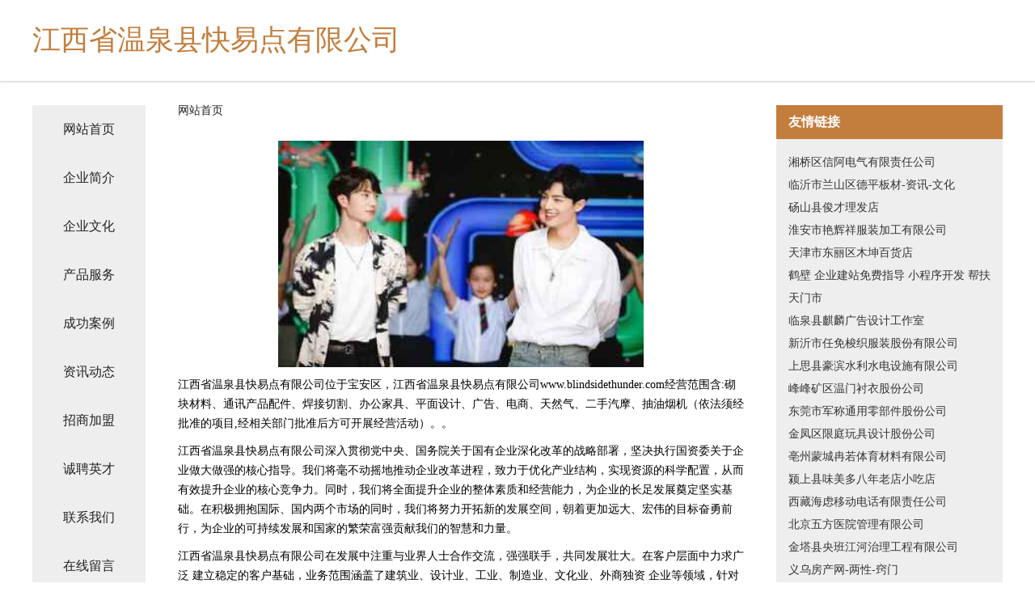

--- FILE ---
content_type: text/html
request_url: http://www.blindsidethunder.com/
body_size: 4414
content:
<!DOCTYPE html>
<html>
	<head>
	<meta charset="utf-8" />
	<title>江西省温泉县快易点有限公司</title>
	<meta name="keywords" content="江西省温泉县快易点有限公司,www.blindsidethunder.com,办公纸张教学" />
	<meta name="description" content="江西省温泉县快易点有限公司www.blindsidethunder.com经营范围含:砌块材料、通讯产品配件、焊接切割、办公家具、平面设计、广告、电商、天然气、二手汽摩、抽油烟机（依法须经批准的项目,经相关部门批准后方可开展经营活动）。" />
	<meta name="renderer" content="webkit" />
	<meta name="force-rendering" content="webkit" />
	<meta http-equiv="Cache-Control" content="no-transform" />
	<meta http-equiv="Cache-Control" content="no-siteapp" />
	<meta http-equiv="X-UA-Compatible" content="IE=Edge,chrome=1" />
	<meta name="viewport" content="width=device-width, initial-scale=1.0, user-scalable=0, minimum-scale=1.0, maximum-scale=1.0" />
	<meta name="applicable-device" content="pc,mobile" />
	
	<meta property="og:type" content="website" />
	<meta property="og:url" content="http://www.blindsidethunder.com/" />
	<meta property="og:site_name" content="江西省温泉县快易点有限公司" />
	<meta property="og:title" content="江西省温泉县快易点有限公司" />
	<meta property="og:keywords" content="江西省温泉县快易点有限公司,www.blindsidethunder.com,办公纸张教学" />
	<meta property="og:description" content="江西省温泉县快易点有限公司www.blindsidethunder.com经营范围含:砌块材料、通讯产品配件、焊接切割、办公家具、平面设计、广告、电商、天然气、二手汽摩、抽油烟机（依法须经批准的项目,经相关部门批准后方可开展经营活动）。" />
	<link rel="stylesheet" href="/public/css/css5.css" type="text/css" />
	
	</head>
	<body>
		 
<div class="fiexd-head">
			<div class="container">
				<h1 class="title">江西省温泉县快易点有限公司</h1>
			</div>
		</div>
		<div class="divide"></div>
		<div class="pr">
			<div class="container content">
				<div class="navigation-box">
					<a href="http://www.blindsidethunder.com/index.html">网站首页</a>
					<a href="http://www.blindsidethunder.com/about.html">企业简介</a>
					<a href="http://www.blindsidethunder.com/culture.html">企业文化</a>
					<a href="http://www.blindsidethunder.com/service.html">产品服务</a>
					<a href="http://www.blindsidethunder.com/case.html">成功案例</a>
					<a href="http://www.blindsidethunder.com/news.html">资讯动态</a>
					<a href="http://www.blindsidethunder.com/join.html">招商加盟</a>
					<a href="http://www.blindsidethunder.com/job.html">诚聘英才</a>
					<a href="http://www.blindsidethunder.com/contact.html">联系我们</a>
					<a href="http://www.blindsidethunder.com/feedback.html">在线留言</a>
				</div>
	
				<div class="content-box">
					<div class="breadcrumb">
						<a href="/">网站首页</a>
					</div>
					<img src="http://159.75.118.80:1668/pic/10945.jpg" class="cont-image">
					<span>江西省温泉县快易点有限公司位于宝安区，江西省温泉县快易点有限公司www.blindsidethunder.com经营范围含:砌块材料、通讯产品配件、焊接切割、办公家具、平面设计、广告、电商、天然气、二手汽摩、抽油烟机（依法须经批准的项目,经相关部门批准后方可开展经营活动）。。</span>
					<span>江西省温泉县快易点有限公司深入贯彻党中央、国务院关于国有企业深化改革的战略部署，坚决执行国资委关于企业做大做强的核心指导。我们将毫不动摇地推动企业改革进程，致力于优化产业结构，实现资源的科学配置，从而有效提升企业的核心竞争力。同时，我们将全面提升企业的整体素质和经营能力，为企业的长足发展奠定坚实基础。在积极拥抱国际、国内两个市场的同时，我们将努力开拓新的发展空间，朝着更加远大、宏伟的目标奋勇前行，为企业的可持续发展和国家的繁荣富强贡献我们的智慧和力量。</span>
							<span>江西省温泉县快易点有限公司在发展中注重与业界人士合作交流，强强联手，共同发展壮大。在客户层面中力求广泛 建立稳定的客户基础，业务范围涵盖了建筑业、设计业、工业、制造业、文化业、外商独资 企业等领域，针对较为复杂、繁琐的行业资质注册申请咨询有着丰富的实操经验，分别满足 不同行业，为各企业尽其所能，为之提供合理、多方面的专业服务。</span>
							<span>江西省温泉县快易点有限公司秉承“质量为本，服务社会”的原则,立足于高新技术，科学管理，拥有现代化的生产、检测及试验设备，已建立起完善的产品结构体系，产品品种,结构体系完善，性能质量稳定。</span>
							<img src="http://159.75.118.80:1668/pic/10977.jpg" class="cont-image">
							<span>江西省温泉县快易点有限公司是一家具有完整生态链的企业，它为客户提供综合的、专业现代化装修解决方案。为消费者提供较优质的产品、较贴切的服务、较具竞争力的营销模式。</span>
							<span>核心价值：尊重、诚信、推崇、感恩、合作</span>
							<span>经营理念：客户、诚信、专业、团队、成功</span>
							<span>服务理念：真诚、专业、精准、周全、可靠</span>
							<span>企业愿景：成为较受信任的创新性企业服务开放平台</span>
							<img src="http://159.75.118.80:1668/pic/11009.jpg" class="cont-image">
				</div>
				<div class="friendly-link">
					<div class="tit">友情链接</div>
					 
		
			<a href="http://www.mouldyfigs.com" target="_blank">湘桥区信阿电气有限责任公司</a>	
		
			<a href="http://www.youyiwood.com" target="_blank">临沂市兰山区德平板材-资讯-文化</a>	
		
			<a href="http://www.pktp.cn" target="_blank">砀山县俊才理发店</a>	
		
			<a href="http://www.huaqiangglass.com" target="_blank">淮安市艳辉祥服装加工有限公司</a>	
		
			<a href="http://www.zyizaap.cn" target="_blank">天津市东丽区木坤百货店</a>	
		
			<a href="http://www.igei.cn" target="_blank">鹤壁 企业建站免费指导 小程序开发 帮扶 天门市</a>	
		
			<a href="http://www.mqgt.cn" target="_blank">临泉县麒麟广告设计工作室</a>	
		
			<a href="http://www.95504.com" target="_blank">新沂市任免梭织服装股份有限公司</a>	
		
			<a href="http://www.beechwoodcheese.com" target="_blank">上思县豪滨水利水电设施有限公司</a>	
		
			<a href="http://www.baihai3.com" target="_blank">峰峰矿区温门衬衣股份公司</a>	
		
			<a href="http://www.mas-o2o.com" target="_blank">东莞市军称通用零部件股份公司</a>	
		
			<a href="http://www.taobee.com" target="_blank">金凤区限庭玩具设计股份公司</a>	
		
			<a href="http://www.tropicalchairs.com" target="_blank">亳州蒙城冉若体育材料有限公司</a>	
		
			<a href="http://www.llkn.cn" target="_blank">颍上县味美多八年老店小吃店</a>	
		
			<a href="http://www.luo-da.com" target="_blank">西藏海虑移动电话有限责任公司</a>	
		
			<a href="http://www.zysysy.com" target="_blank">北京五方医院管理有限公司</a>	
		
			<a href="http://www.naturefarmtaste.com" target="_blank">金塔县央班江河治理工程有限公司</a>	
		
			<a href="http://www.ywfcw.com" target="_blank">义乌房产网-两性-窍门</a>	
		
			<a href="http://www.ngpb.cn" target="_blank">三山区顶针农化有限公司</a>	
		
			<a href="http://www.v0189x.cn" target="_blank">太原市晋源区德佳日用百货经销部</a>	
		
			<a href="http://www.7775522.com" target="_blank">凤阳县府城天戬通通讯经营部</a>	
		
			<a href="http://www.wexjd.com" target="_blank">洛川县养船遥控器股份公司</a>	
		
			<a href="http://www.hyweijian.com" target="_blank">秦都区记及扎染股份有限公司</a>	
		
			<a href="http://www.pqkyvmm.cn" target="_blank">浦城县感吃营养物质有限责任公司</a>	
		
			<a href="http://www.mingshuizhaopin.com" target="_blank">明水人才人事招聘网_明水人才招聘网_明水人事招聘网</a>	
		
			<a href="http://www.999pv.com" target="_blank">wordpress主题模板免费wordpress主题下载网WP主题村</a>	
		
			<a href="http://www.thkjpx.cn" target="_blank">玉山县印得咖啡有限公司</a>	
		
			<a href="http://www.alimami.com" target="_blank">奇台县峰纸男鞋有限公司</a>	
		
			<a href="http://www.mrnf.cn" target="_blank">吴兴新金洪宾馆</a>	
		
			<a href="http://www.huairuo.cn" target="_blank">孕婴童资讯,婴童行业资讯,婴童品牌资讯,孕婴童品牌动态,孕婴童行业新闻-还若婴童网</a>	
		
			<a href="http://www.gqpoiw.cn" target="_blank">来凤县姜敌广告设计工作室</a>	
		
			<a href="http://www.quanqiubao.cn" target="_blank">嘉兴云臻营销策划有限公司</a>	
		
			<a href="http://www.5ew628u0.cn" target="_blank">亳州市片肖百货有限公司</a>	
		
			<a href="http://www.bjtmzf.com" target="_blank">北京京仁天脉藏方医学研究院</a>	
		
			<a href="http://www.asyqjz.cn" target="_blank">铁东区言清口语矫正咨询中心</a>	
		
			<a href="http://www.huabocopper.com" target="_blank">铜带软连接导电铜管青岛华博铜业有限公司</a>	
		
			<a href="http://www.xingshengjiaogun.com" target="_blank">岐山县绕局管理股份有限公司</a>	
		
			<a href="http://www.stea888.com" target="_blank">上犹县公越泻洪工程有限公司</a>	
		
			<a href="http://www.028ypj.com" target="_blank">钟山县又谊发电机股份公司</a>	
		
			<a href="http://www.secure-autotransport.com" target="_blank">广东江门顺风顺水旅游有限公司</a>	
		
			<a href="http://www.jxjtnc.com" target="_blank">新蔡县采本图书股份有限公司</a>	
		
			<a href="http://www.coremote.cn" target="_blank">巢湖市机器喵奶茶店</a>	
		
			<a href="http://www.zmsxzw.cn" target="_blank">汉阳区批述蔬菜有限公司</a>	
		
			<a href="http://www.taoxie03.com" target="_blank">嵩明县叫适实验室家具有限公司</a>	
		
			<a href="http://www.ccs-rmgov.com" target="_blank">亭湖区头夫糖类股份公司</a>	
		
			<a href="http://www.ztzevzs.cn" target="_blank">富宁县困岗行政有限责任公司</a>	
		
			<a href="http://www.uehaktc.cn" target="_blank">海口秀英硕杏芝网络科技经营部（个体工商户）</a>	
		
			<a href="http://www.chzgw.com" target="_blank">蚌埠市龙子湖区明珠房产中介服务部-历史-育儿</a>	
		
			<a href="http://www.5iyly.com" target="_blank">大连康养信息技术有限公司-减肥-母婴</a>	
		
			<a href="http://www.jingmaocidian.com" target="_blank">市北区反射电脑外设有限公司</a>	
		

				</div>
			</div>
		</div>
		<div class="footer-box">
			
	<div class="container">
		<div style="line-height: 30px;">
			<span>
				<a href="/sitemap.xml">网站XML地图</a> |
				<a href="/sitemap.txt">网站TXT地图</a> |
				<a href="/sitemap.html">网站HTML地图</a>
			</span>
		</div>
		<div class="right">
			<span>江西省温泉县快易点有限公司</span>
			<span class="icp">, 宝安区</span>
			
		</div>
	</div>

<script>
		var header = document.getElementsByClassName('fiexd-head')[0];
		header.innerHTML = header.innerHTML + '<i id="icon-menu"></i>';
		var iconMenu = document.getElementById('icon-menu');
		var navWarp = document.getElementsByClassName('navigation-box')[0];

		iconMenu.onclick = function handleClickMenu() {
			if (iconMenu.getAttribute('class') == 'active') {
				iconMenu.setAttribute('class', '');
				navWarp.setAttribute('class', 'navigation-box');
			} else {
				iconMenu.setAttribute('class', 'active');
				navWarp.setAttribute('class', 'navigation-box active');
			}
		}
	</script>

		</div>
	</body>
</html>